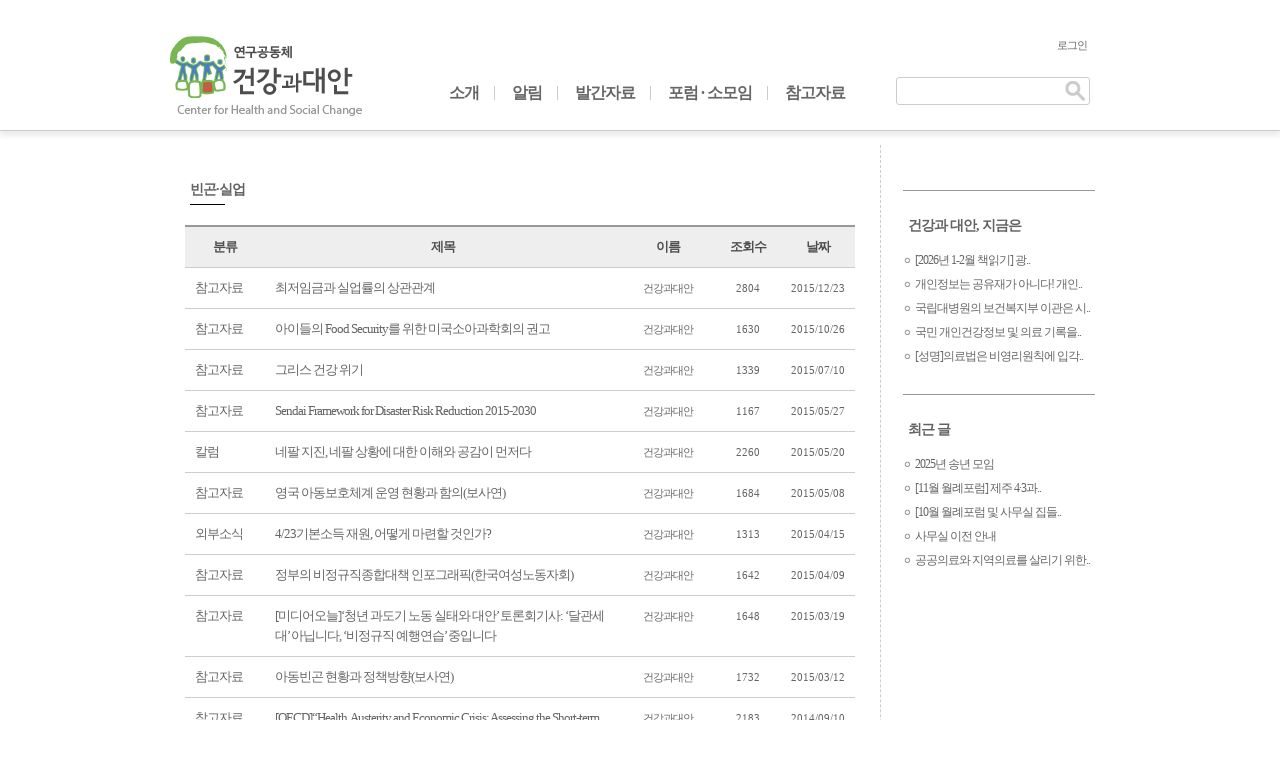

--- FILE ---
content_type: text/html; charset=UTF-8
request_url: http://www.chsc.or.kr/category/labor/poverty
body_size: 36254
content:
<!DOCTYPE html>
<!--[if IE 7]>
<html class="ie ie7"  xmlns:fb="http://ogp.me/ns/fb#" xmlns:og="http://ogp.me/ns#" lang="ko-KR">
<![endif]-->
<!--[if IE 8]>
<html class="ie ie8"  xmlns:fb="http://ogp.me/ns/fb#" xmlns:og="http://ogp.me/ns#" lang="ko-KR">
<![endif]-->
<!--[if !(IE 7) | !(IE 8)  ]><!-->
<html  xmlns:fb="http://ogp.me/ns/fb#" xmlns:og="http://ogp.me/ns#" lang="ko-KR">
<!--<![endif]-->
<head>
<meta charset="UTF-8" />
<meta name="viewport" content="width=device-width" />
<title>빈곤·실업 | 건강과 대안</title>
<link rel="profile" href="http://gmpg.org/xfn/11" />
<link rel="pingback" href="http://www.chsc.or.kr/xmlrpc.php" />
<!--[if lt IE 9]>
<script src="http://www.chsc.or.kr/wp-content/themes/twentytwelve/js/html5.js" type="text/javascript"></script>
<![endif]-->
<script src="http://www.chsc.or.kr/wp-content/themes/twentytwelve/js/jquery.js" type="text/javascript"></script>
<script src="http://www.chsc.or.kr/wp-content/themes/twentytwelve/js/jquery.migrate.js" type="text/javascript"></script>
<link rel="alternate" type="application/rss+xml" title="건강과 대안 &raquo; 피드" href="http://www.chsc.or.kr/feed" />
<link rel="alternate" type="application/rss+xml" title="건강과 대안 &raquo; 댓글 피드" href="http://www.chsc.or.kr/comments/feed" />
<link rel="alternate" type="application/rss+xml" title="건강과 대안 &raquo; 빈곤·실업 카테고리 피드" href="http://www.chsc.or.kr/category/labor/poverty/feed" />
<link rel='stylesheet' id='rfb_css-css'  href='http://www.chsc.or.kr/wp-content/plugins/recent-facebook-posts/css/rfb.css?ver=3.5.2' type='text/css' media='all' />
<link rel='stylesheet' id='twentytwelve-style-css'  href='http://www.chsc.or.kr/wp-content/themes/twentytwelve/style.css?ver=3.5.2' type='text/css' media='all' />
<!--[if lt IE 9]>
<link rel='stylesheet' id='twentytwelve-ie-css'  href='http://www.chsc.or.kr/wp-content/themes/twentytwelve/css/ie.css?ver=20121010' type='text/css' media='all' />
<![endif]-->
<link rel='stylesheet' id='chsc common-css'  href='http://www.chsc.or.kr/wp-content/themes/twentytwelve/css/common.css?ver=20130724' type='text/css' media='all' />
<link rel='stylesheet' id='chsc front-css'  href='http://www.chsc.or.kr/wp-content/themes/twentytwelve/css/front.css?ver=20130724' type='text/css' media='all' />
<link rel='stylesheet' id='chsc list-css'  href='http://www.chsc.or.kr/wp-content/themes/twentytwelve/css/list.css?ver=20130724' type='text/css' media='all' />
<link rel='stylesheet' id='chsc view-css'  href='http://www.chsc.or.kr/wp-content/themes/twentytwelve/css/view.css?ver=20130724' type='text/css' media='all' />
<link rel='stylesheet' id='chsc superfish-css'  href='http://www.chsc.or.kr/wp-content/themes/twentytwelve/css/superfish.css?ver=20130724' type='text/css' media='all' />
<link rel='stylesheet' id='chsc responsive-css'  href='http://www.chsc.or.kr/wp-content/themes/twentytwelve/css/responsive.css?ver=20130724' type='text/css' media='all' />
<link rel="EditURI" type="application/rsd+xml" title="RSD" href="http://www.chsc.or.kr/xmlrpc.php?rsd" />
<link rel="wlwmanifest" type="application/wlwmanifest+xml" href="http://www.chsc.or.kr/wp-includes/wlwmanifest.xml" /> 
<meta name="generator" content="WordPress 3.5.2" />
<meta property='og:site_name' content='건강과 대안' />
<meta property='fb:app_id' content='150878001771719' />
<meta property='og:locale' content='ko_KR' />
	<style type="text/css">.recentcomments a{display:inline !important;padding:0 !important;margin:0 !important;}</style>
</head>

<body class="archive category category-poverty category-50 single-author">

<header id="masthead" class="site-header" role="banner">
<div id="innerhead">
	<hgroup>
		<h1 class="site-title"><a href="http://www.chsc.or.kr/" title="건강과 대안" rel="home"><span>건강과 대안</span></a></h1>
	</hgroup>
	<nav id="site-navigation" class="main-navigation" role="navigation">
		<h3 class="menu-toggle">메뉴</h3>
		<a class="assistive-text" href="#content" title="내용으로 바로가기">내용으로 바로가기</a>
		<div class="menu-%eb%a9%94%ec%9d%b8%eb%a9%94%eb%89%b4-container"><ul id="menu-%eb%a9%94%ec%9d%b8%eb%a9%94%eb%89%b4" class="nav-menu"><li id="menu-item-5647" class="menu-item menu-item-type-custom menu-item-object-custom menu-item-5647"><a>소개</a>
<ul class="sub-menu">
	<li id="menu-item-5218" class="menu-item menu-item-type-post_type menu-item-object-page menu-item-5218"><a href="http://www.chsc.or.kr/mind">연구방향 · 정신(English)</a></li>
	<li id="menu-item-5217" class="menu-item menu-item-type-post_type menu-item-object-page menu-item-5217"><a href="http://www.chsc.or.kr/work">주요사업</a></li>
	<li id="menu-item-5669" class="menu-item menu-item-type-custom menu-item-object-custom menu-item-5669"><a href="http://chsc.or.kr/?post_type=researcher">연구원</a></li>
	<li id="menu-item-5214" class="menu-item menu-item-type-post_type menu-item-object-page menu-item-5214"><a href="http://www.chsc.or.kr/map">찾아오시는 길</a></li>
</ul>
</li>
<li id="menu-item-5167" class="menu-item menu-item-type-custom menu-item-object-custom menu-item-5167"><a>알림</a>
<ul class="sub-menu">
	<li id="menu-item-5229" class="menu-item menu-item-type-custom menu-item-object-custom menu-item-5229"><a href="http://chsc.or.kr/?post_type=notice">알림</a></li>
	<li id="menu-item-5225" class="menu-item menu-item-type-custom menu-item-object-custom menu-item-5225"><a href="http://chsc.or.kr/?post_type=news">외부소식</a></li>
</ul>
</li>
<li id="menu-item-5169" class="menu-item menu-item-type-custom menu-item-object-custom menu-item-5169"><a>발간자료</a>
<ul class="sub-menu">
	<li id="menu-item-5226" class="menu-item menu-item-type-custom menu-item-object-custom menu-item-5226"><a href="http://chsc.or.kr/?post_type=paper">이슈페이퍼</a></li>
	<li id="menu-item-5227" class="menu-item menu-item-type-custom menu-item-object-custom menu-item-5227"><a href="http://chsc.or.kr/?post_type=report">연구보고서</a></li>
	<li id="menu-item-5228" class="menu-item menu-item-type-custom menu-item-object-custom menu-item-5228"><a href="http://chsc.or.kr/?post_type=book">정기간행물 · 서적</a></li>
	<li id="menu-item-5230" class="menu-item menu-item-type-custom menu-item-object-custom menu-item-5230"><a href="http://chsc.or.kr/?post_type=letter">뉴스레터</a></li>
	<li id="menu-item-5231" class="menu-item menu-item-type-custom menu-item-object-custom menu-item-5231"><a href="http://chsc.or.kr/?post_type=column">칼럼</a></li>
</ul>
</li>
<li id="menu-item-5266" class="menu-item menu-item-type-custom menu-item-object-custom menu-item-5266"><a>포럼 · 소모임</a>
<ul class="sub-menu">
	<li id="menu-item-5700" class="menu-item menu-item-type-custom menu-item-object-custom menu-item-5700"><a href="http://chsc.or.kr/?post_type=forum">포럼 · 토론회</a></li>
	<li id="menu-item-5168" class="menu-item menu-item-type-custom menu-item-object-custom menu-item-5168"><a href="http://chsc.or.kr/?post_type=lecture">강좌</a></li>
	<li id="menu-item-5224" class="menu-item menu-item-type-custom menu-item-object-custom menu-item-5224"><a href="http://chsc.or.kr/?post_type=group">소모임</a></li>
</ul>
</li>
<li id="menu-item-5170" class="menu-item menu-item-type-custom menu-item-object-custom menu-item-5170"><a href="http://chsc.or.kr/?post_type=reference">참고자료</a>
<ul class="sub-menu">
	<li id="menu-item-5653" class="menu-item menu-item-type-custom menu-item-object-custom menu-item-5653"><a href="http://chsc.or.kr/?post_type=reference&amp;category=globalization">세계화 · 자유무역</a></li>
	<li id="menu-item-5651" class="menu-item menu-item-type-custom menu-item-object-custom menu-item-5651"><a href="http://chsc.or.kr/?post_type=reference&amp;category=labor">노동 · 환경</a></li>
	<li id="menu-item-5655" class="menu-item menu-item-type-custom menu-item-object-custom menu-item-5655"><a href="http://chsc.or.kr/?post_type=reference&amp;category=gender">젠더 · 인권</a></li>
	<li id="menu-item-5654" class="menu-item menu-item-type-custom menu-item-object-custom menu-item-5654"><a href="http://chsc.or.kr/?post_type=reference&amp;category=food">식품 · 의약품</a></li>
	<li id="menu-item-5648" class="menu-item menu-item-type-custom menu-item-object-custom menu-item-5648"><a href="http://chsc.or.kr/?post_type=reference&amp;category=science">과학기술 · 생의학</a></li>
	<li id="menu-item-5652" class="menu-item menu-item-type-custom menu-item-object-custom menu-item-5652"><a href="http://chsc.or.kr/?post_type=reference&amp;category=antiwar">반전 · 평화 · 민주주의</a></li>
	<li id="menu-item-5649" class="menu-item menu-item-type-custom menu-item-object-custom menu-item-5649"><a href="http://chsc.or.kr/?post_type=reference&amp;category=watch-company">기업감시</a></li>
	<li id="menu-item-5650" class="menu-item menu-item-type-custom menu-item-object-custom menu-item-5650"><a href="http://chsc.or.kr/?post_type=reference&amp;category=etc">기타</a></li>
</ul>
</li>
</ul></div>	</nav><!-- #site-navigation -->
	<form role="search" method="get" id="searchform" action="http://www.chsc.or.kr/" >
	<div><label class="screen-reader-text" for="s">검색:</label>
	<input type="text" value="" name="s" id="s" />
	<input type="submit" id="searchsubmit" value="검색" />
	</div>
	</form>			<div id="login"><a href="/wp-login.php">로그인</a></div>
	</div>
</header><!-- #masthead -->
<div id=bg_shdow">&nbsp;</div>
<div id="page" class="hfeed site clearfix">
	<div id="main" class="wrapper">

	<section id="primary" class="site-content archive">
		<div id="content" role="main">
					<header class="archive-header">
				<h2 class="archive-title">
					빈곤·실업				</h2>
			</header><!-- .archive-header -->
						<table class="bbs">
                <thead>
                        <tr>
                                <th class="num">분류</th>
                                <th class="title">제목</th>
                                <th class="name">이름</th>
                                <th class="hit">조회수</th>
                                <th class="date">날짜</th>
                        </tr>
                </thead>
                <tbody>
                                        <tr>
								<td class="type">
								참고자료								</td>
                                <td class="title">
									<!--span class="txt_num">89141</span-->
									<a href="http://www.chsc.or.kr/?post_type=reference&p=89141" rel="bookmark" title="최저임금과 실업률의 상관관계">최저임금과 실업률의 상관관계</a>
								</td>
                                <td class="name"><a href="http://www.chsc.or.kr/author/admin" title="건강과대안 작성" rel="author">건강과대안</a> </td>
                                <td class="hit">2804</td>
                                <td class="date"><time datetime="2015-12-23" pubdate>2015/12/23</time> </td>
                        </tr>
                                        <tr>
								<td class="type">
								참고자료								</td>
                                <td class="title">
									<!--span class="txt_num">88945</span-->
									<a href="http://www.chsc.or.kr/?post_type=reference&p=88945" rel="bookmark" title="아이들의 Food Security를 위한 미국소아과학회의 권고">아이들의 Food Security를 위한 미국소아과학회의 권고</a>
								</td>
                                <td class="name"><a href="http://www.chsc.or.kr/author/admin" title="건강과대안 작성" rel="author">건강과대안</a> </td>
                                <td class="hit">1630</td>
                                <td class="date"><time datetime="2015-10-26" pubdate>2015/10/26</time> </td>
                        </tr>
                                        <tr>
								<td class="type">
								참고자료								</td>
                                <td class="title">
									<!--span class="txt_num">88768</span-->
									<a href="http://www.chsc.or.kr/?post_type=reference&p=88768" rel="bookmark" title="그리스 건강 위기">그리스 건강 위기</a>
								</td>
                                <td class="name"><a href="http://www.chsc.or.kr/author/admin" title="건강과대안 작성" rel="author">건강과대안</a> </td>
                                <td class="hit">1339</td>
                                <td class="date"><time datetime="2015-07-10" pubdate>2015/07/10</time> </td>
                        </tr>
                                        <tr>
								<td class="type">
								참고자료								</td>
                                <td class="title">
									<!--span class="txt_num">88705</span-->
									<a href="http://www.chsc.or.kr/?post_type=reference&p=88705" rel="bookmark" title="Sendai Framework for Disaster Risk Reduction 2015-2030">Sendai Framework for Disaster Risk Reduction 2015-2030</a>
								</td>
                                <td class="name"><a href="http://www.chsc.or.kr/author/admin" title="건강과대안 작성" rel="author">건강과대안</a> </td>
                                <td class="hit">1167</td>
                                <td class="date"><time datetime="2015-05-27" pubdate>2015/05/27</time> </td>
                        </tr>
                                        <tr>
								<td class="type">
								칼럼								</td>
                                <td class="title">
									<!--span class="txt_num">88699</span-->
									<a href="http://www.chsc.or.kr/?post_type=column&p=88699" rel="bookmark" title="네팔 지진, 네팔 상황에 대한 이해와 공감이 먼저다">네팔 지진, 네팔 상황에 대한 이해와 공감이 먼저다</a>
								</td>
                                <td class="name"><a href="http://www.chsc.or.kr/author/admin" title="건강과대안 작성" rel="author">건강과대안</a> </td>
                                <td class="hit">2260</td>
                                <td class="date"><time datetime="2015-05-20" pubdate>2015/05/20</time> </td>
                        </tr>
                                        <tr>
								<td class="type">
								참고자료								</td>
                                <td class="title">
									<!--span class="txt_num">88680</span-->
									<a href="http://www.chsc.or.kr/?post_type=reference&p=88680" rel="bookmark" title="영국 아동보호체계 운영 현황과 함의(보사연)">영국 아동보호체계 운영 현황과 함의(보사연)</a>
								</td>
                                <td class="name"><a href="http://www.chsc.or.kr/author/admin" title="건강과대안 작성" rel="author">건강과대안</a> </td>
                                <td class="hit">1684</td>
                                <td class="date"><time datetime="2015-05-8" pubdate>2015/05/08</time> </td>
                        </tr>
                                        <tr>
								<td class="type">
								외부소식								</td>
                                <td class="title">
									<!--span class="txt_num">88646</span-->
									<a href="http://www.chsc.or.kr/?post_type=news&p=88646" rel="bookmark" title="4/23기본소득 재원, 어떻게 마련할 것인가?">4/23기본소득 재원, 어떻게 마련할 것인가?</a>
								</td>
                                <td class="name"><a href="http://www.chsc.or.kr/author/admin" title="건강과대안 작성" rel="author">건강과대안</a> </td>
                                <td class="hit">1313</td>
                                <td class="date"><time datetime="2015-04-15" pubdate>2015/04/15</time> </td>
                        </tr>
                                        <tr>
								<td class="type">
								참고자료								</td>
                                <td class="title">
									<!--span class="txt_num">88625</span-->
									<a href="http://www.chsc.or.kr/?post_type=reference&p=88625" rel="bookmark" title="정부의 비정규직종합대책 인포그래픽(한국여성노동자회)">정부의 비정규직종합대책 인포그래픽(한국여성노동자회)</a>
								</td>
                                <td class="name"><a href="http://www.chsc.or.kr/author/admin" title="건강과대안 작성" rel="author">건강과대안</a> </td>
                                <td class="hit">1642</td>
                                <td class="date"><time datetime="2015-04-9" pubdate>2015/04/09</time> </td>
                        </tr>
                                        <tr>
								<td class="type">
								참고자료								</td>
                                <td class="title">
									<!--span class="txt_num">88543</span-->
									<a href="http://www.chsc.or.kr/?post_type=reference&p=88543" rel="bookmark" title="[미디어오늘]‘청년 과도기 노동 실태와 대안’ 토론회기사: ‘달관세대’ 아닙니다, ‘비정규직 예행연습’ 중입니다">[미디어오늘]‘청년 과도기 노동 실태와 대안’ 토론회기사: ‘달관세대’ 아닙니다, ‘비정규직 예행연습’ 중입니다</a>
								</td>
                                <td class="name"><a href="http://www.chsc.or.kr/author/admin" title="건강과대안 작성" rel="author">건강과대안</a> </td>
                                <td class="hit">1648</td>
                                <td class="date"><time datetime="2015-03-19" pubdate>2015/03/19</time> </td>
                        </tr>
                                        <tr>
								<td class="type">
								참고자료								</td>
                                <td class="title">
									<!--span class="txt_num">88538</span-->
									<a href="http://www.chsc.or.kr/?post_type=reference&p=88538" rel="bookmark" title="아동빈곤 현황과 정책방향(보사연)">아동빈곤 현황과 정책방향(보사연)</a>
								</td>
                                <td class="name"><a href="http://www.chsc.or.kr/author/admin" title="건강과대안 작성" rel="author">건강과대안</a> </td>
                                <td class="hit">1732</td>
                                <td class="date"><time datetime="2015-03-12" pubdate>2015/03/12</time> </td>
                        </tr>
                                        <tr>
								<td class="type">
								참고자료								</td>
                                <td class="title">
									<!--span class="txt_num">11966</span-->
									<a href="http://www.chsc.or.kr/?post_type=reference&p=11966" rel="bookmark" title="[OECD]“Health, Austerity and Economic Crisis: Assessing the Short-term Impact in OECD countries">[OECD]“Health, Austerity and Economic Crisis: Assessing the Short-term Impact in OECD countries</a>
								</td>
                                <td class="name"><a href="http://www.chsc.or.kr/author/admin" title="건강과대안 작성" rel="author">건강과대안</a> </td>
                                <td class="hit">2183</td>
                                <td class="date"><time datetime="2014-09-10" pubdate>2014/09/10</time> </td>
                        </tr>
                                        <tr>
								<td class="type">
								참고자료								</td>
                                <td class="title">
									<!--span class="txt_num">11957</span-->
									<a href="http://www.chsc.or.kr/?post_type=reference&p=11957" rel="bookmark" title="기초연금 도입과 노후생활 안정 효과 분석(보사연)">기초연금 도입과 노후생활 안정 효과 분석(보사연)</a>
								</td>
                                <td class="name"><a href="http://www.chsc.or.kr/author/admin" title="건강과대안 작성" rel="author">건강과대안</a> </td>
                                <td class="hit">2009</td>
                                <td class="date"><time datetime="2014-08-28" pubdate>2014/08/28</time> </td>
                        </tr>
                                        <tr>
								<td class="type">
								참고자료								</td>
                                <td class="title">
									<!--span class="txt_num">11753</span-->
									<a href="http://www.chsc.or.kr/?post_type=reference&p=11753" rel="bookmark" title="박탈지표를 이용한 아동빈곤집단의 특성과 정책과제">박탈지표를 이용한 아동빈곤집단의 특성과 정책과제</a>
								</td>
                                <td class="name"><a href="http://www.chsc.or.kr/author/admin" title="건강과대안 작성" rel="author">건강과대안</a> </td>
                                <td class="hit">1795</td>
                                <td class="date"><time datetime="2014-04-29" pubdate>2014/04/29</time> </td>
                        </tr>
                                        <tr>
								<td class="type">
								참고자료								</td>
                                <td class="title">
									<!--span class="txt_num">11533</span-->
									<a href="http://www.chsc.or.kr/?post_type=reference&p=11533" rel="bookmark" title="우리나라 아동빈곤의 특성">우리나라 아동빈곤의 특성</a>
								</td>
                                <td class="name"><a href="http://www.chsc.or.kr/author/admin" title="건강과대안 작성" rel="author">건강과대안</a> </td>
                                <td class="hit">3030</td>
                                <td class="date"><time datetime="2014-02-5" pubdate>2014/02/05</time> </td>
                        </tr>
                                        <tr>
								<td class="type">
								참고자료								</td>
                                <td class="title">
									<!--span class="txt_num">9181</span-->
									<a href="http://www.chsc.or.kr/?post_type=reference&p=9181" rel="bookmark" title="중산층의 사회경제적 특성 및 시사점(보사연)">중산층의 사회경제적 특성 및 시사점(보사연)</a>
								</td>
                                <td class="name"><a href="http://www.chsc.or.kr/author/admin" title="건강과대안 작성" rel="author">건강과대안</a> </td>
                                <td class="hit">1280</td>
                                <td class="date"><time datetime="2014-01-16" pubdate>2014/01/16</time> </td>
                        </tr>
                                </tbody>
        </table>

<div class='wp-pagenavi'>
<span class='current'>1</span><a href='http://www.chsc.or.kr/category/labor/poverty/page/2' class='page larger'>2</a><a href='http://www.chsc.or.kr/category/labor/poverty/page/2' class='nextpostslink'>▷</a>
</div>
		
		</div><!-- #content -->
	</section><!-- #primary -->

		<div id="secondary" class="widget-area" role="complementary">
					<aside class="span3 custom-widget">
				<h3 class="widget-title">건강과 대안, 지금은</h3>
								<ul>
									<li><a href="http://www.chsc.or.kr/?post_type=forum&p=91278">[2026년 1-2월 책읽기] 광..</a></li>
									<li><a href="http://www.chsc.or.kr/?post_type=column&p=91276">개인정보는 공유재가 아니다! 개인..</a></li>
									<li><a href="http://www.chsc.or.kr/?post_type=column&p=91274">국립대병원의 보건복지부 이관은 시..</a></li>
									<li><a href="http://www.chsc.or.kr/?post_type=column&p=91272">국민 개인건강정보 및 의료 기록을..</a></li>
									<li><a href="http://www.chsc.or.kr/?post_type=column&p=91268">[성명]의료법은 비영리원칙에 입각..</a></li>
								</ul>
			</aside>
			<aside class="span3 custom-widget">
				<h3 class="widget-title">최근 글</h3>
								<ul>
									<li><a href="http://www.chsc.or.kr/?post_type=notice&p=91280">2025년 송년 모임</a></li>
									<li><a href="http://www.chsc.or.kr/?post_type=forum&p=91265">[11월 월례포럼] 제주 4·3과..</a></li>
									<li><a href="http://www.chsc.or.kr/?post_type=forum&p=91262">[10월 월례포럼 및 사무실 집들..</a></li>
									<li><a href="http://www.chsc.or.kr/?post_type=notice&p=91256">사무실 이전 안내</a></li>
									<li><a href="http://www.chsc.or.kr/?post_type=column&p=91253">공공의료와 지역의료를 살리기 위한..</a></li>
								</ul>
			</aside>
			<form role="search" method="get" id="searchform" action="http://www.chsc.or.kr/" >
	<div><label class="screen-reader-text" for="s">검색:</label>
	<input type="text" value="" name="s" id="s" />
	<input type="submit" id="searchsubmit" value="검색" />
	</div>
	</form>		</div><!-- #secondary -->
	</div><!-- #main .wrapper -->
</div><!-- #page -->
<footer id="colophon" role="contentinfo">
	<div id="innerfoot">
		<div id="foot-category">
			<h2>주제별 보기</h2>
			<section class="category menu"><h3><a href="/category/globalization">세계화 · 자유무역</a></h3><ul>	<li class="cat-item cat-item-48"><a href="http://www.chsc.or.kr/category/globalization/public_healthcare" title="공공의료에 속한 글 모두 보기">공공의료</a>
</li>
	<li class="cat-item cat-item-47"><a href="http://www.chsc.or.kr/category/globalization/restructuring" title="구조조정·긴축에 속한 글 모두 보기">구조조정·긴축</a>
</li>
	<li class="cat-item cat-item-43"><a href="http://www.chsc.or.kr/category/globalization/for-profit-hospital%c2%b7commercialism" title="영리병원·의료상업화에 속한 글 모두 보기">영리병원·의료상업화</a>
</li>
	<li class="cat-item cat-item-11"><a href="http://www.chsc.or.kr/category/globalization/medical-tour" title="의료관광에 속한 글 모두 보기">의료관광</a>
</li>
	<li class="cat-item cat-item-8"><a href="http://www.chsc.or.kr/category/globalization/free_trade_agreement_fta_tpp" title="자유무역협정(TPP, FTA)에 속한 글 모두 보기">자유무역협정(TPP, FTA)</a>
</li>
</ul></section><section class="category menu"><h3><a href="/category/labor">노동 · 환경</a></h3><ul>	<li class="cat-item cat-item-52"><a href="http://www.chsc.or.kr/category/labor/development-construction" title="개발·건설에 속한 글 모두 보기">개발·건설</a>
</li>
	<li class="cat-item cat-item-51"><a href="http://www.chsc.or.kr/category/labor/climate_change" title="기후변화에 속한 글 모두 보기">기후변화</a>
</li>
	<li class="cat-item cat-item-13"><a href="http://www.chsc.or.kr/category/labor/antinuclear" title="반핵·핵발전소에 속한 글 모두 보기">반핵·핵발전소</a>
</li>
	<li class="cat-item cat-item-49"><a href="http://www.chsc.or.kr/category/labor/precarious_work" title="불안정노동에 속한 글 모두 보기">불안정노동</a>
</li>
	<li class="cat-item cat-item-50"><a href="http://www.chsc.or.kr/category/labor/poverty" title="빈곤·실업에 속한 글 모두 보기">빈곤·실업</a>
</li>
</ul></section><section class="category menu"><h3><a href="/category/gender">젠더 · 인권</a></h3><ul>	<li class="cat-item cat-item-53"><a href="http://www.chsc.or.kr/category/gender/plastic-surgery" title="미용·성형에 속한 글 모두 보기">미용·성형</a>
</li>
	<li class="cat-item cat-item-54"><a href="http://www.chsc.or.kr/category/gender/women-statistics" title="성별 통계에 속한 글 모두 보기">성별 통계</a>
</li>
	<li class="cat-item cat-item-21"><a href="http://www.chsc.or.kr/category/gender/lgbt" title="성소수자에 속한 글 모두 보기">성소수자</a>
</li>
	<li class="cat-item cat-item-20"><a href="http://www.chsc.or.kr/category/gender/sexual-violence" title="성폭력에 속한 글 모두 보기">성폭력</a>
</li>
	<li class="cat-item cat-item-10291"><a href="http://www.chsc.or.kr/category/gender/%ec%97%ac%ec%84%b1%eb%85%b8%eb%8f%99%ec%9e%90" title="여성노동자에 속한 글 모두 보기">여성노동자</a>
</li>
	<li class="cat-item cat-item-17"><a href="http://www.chsc.or.kr/category/gender/contraception-abortion-birth" title="피임·낙태·출산에 속한 글 모두 보기">피임·낙태·출산</a>
</li>
</ul></section><section class="category menu"><h3><a href="/category/food">식품 · 의약품</a></h3><ul>	<li class="cat-item cat-item-23"><a href="http://www.chsc.or.kr/category/food/gmo" title="GMO에 속한 글 모두 보기">GMO</a>
</li>
	<li class="cat-item cat-item-24"><a href="http://www.chsc.or.kr/category/food/factory-farm" title="공장식축산업에 속한 글 모두 보기">공장식축산업</a>
</li>
	<li class="cat-item cat-item-22"><a href="http://www.chsc.or.kr/category/food/mad-cow-disease" title="광우병에 속한 글 모두 보기">광우병</a>
</li>
	<li class="cat-item cat-item-26"><a href="http://www.chsc.or.kr/category/food/intellectual-property%c2%b7patent" title="지적재산권·특허에 속한 글 모두 보기">지적재산권·특허</a>
</li>
</ul></section><section class="category menu"><h3><a href="/category/science">과학기술 · 생의학</a></h3><ul>	<li class="cat-item cat-item-29"><a href="http://www.chsc.or.kr/category/science/medical-treatment-and-ict" title="IT산업과 의료에 속한 글 모두 보기">IT산업과 의료</a>
</li>
	<li class="cat-item cat-item-30"><a href="http://www.chsc.or.kr/category/science/u-health-e-health" title="유헬스·이헬스에 속한 글 모두 보기">유헬스·이헬스</a>
</li>
	<li class="cat-item cat-item-28"><a href="http://www.chsc.or.kr/category/science/stem-cell" title="줄기세포에 속한 글 모두 보기">줄기세포</a>
</li>
</ul></section><section class="category menu"><h3><a href="/category/antiwar-democracy">반전·평화·민주주의</a></h3><ul>	<li class="cat-item cat-item-33"><a href="http://www.chsc.or.kr/category/antiwar-democracy/antiwar-antiwar" title="반전 · 평화에 속한 글 모두 보기">반전 · 평화</a>
</li>
	<li class="cat-item cat-item-32"><a href="http://www.chsc.or.kr/category/antiwar-democracy/palestine" title="팔레스타인 투쟁에 속한 글 모두 보기">팔레스타인 투쟁</a>
</li>
</ul></section><section class="category menu"><h3><a href="/category/health-policy">건강정책</a></h3><ul>	<li class="cat-item cat-item-55"><a href="http://www.chsc.or.kr/category/health-policy/noncommunicable_disease" title="NCD에 속한 글 모두 보기">NCD</a>
</li>
	<li class="cat-item cat-item-38"><a href="http://www.chsc.or.kr/category/health-policy/health-inequality" title="건강불평등에 속한 글 모두 보기">건강불평등</a>
</li>
	<li class="cat-item cat-item-10278"><a href="http://www.chsc.or.kr/category/health-policy/smoking_alcholic" title="흡연·음주정책에 속한 글 모두 보기">흡연·음주정책</a>
</li>
</ul></section><section class="category menu"><h3><a href="/category/healthcare-system">보건의료제도</a></h3><ul>	<li class="cat-item cat-item-10279"><a href="http://www.chsc.or.kr/category/healthcare-system/healthcare-service" title="의료서비스에 속한 글 모두 보기">의료서비스</a>
</li>
	<li class="cat-item cat-item-10280"><a href="http://www.chsc.or.kr/category/healthcare-system/%ec%9d%98%eb%a3%8c%ec%9e%90%ec%9b%90%eb%b3%b4%ed%97%98%ec%9d%b8%eb%a0%a5%eb%93%b1" title="의료자원(보험,인력등)에 속한 글 모두 보기">의료자원(보험,인력등)</a>
</li>
</ul></section><section class="category menu"><h3><a href="/category/watch-company">기업감시</a></h3><ul>	<li class="cat-item cat-item-41"><a href="http://www.chsc.or.kr/category/watch-company/%eb%8b%b4%eb%b0%b0%ea%b8%b0%ec%97%85" title="담배기업에 속한 글 모두 보기">담배기업</a>
</li>
	<li class="cat-item cat-item-56"><a href="http://www.chsc.or.kr/category/watch-company/agri-business-monsanto" title="애그리비지니스에 속한 글 모두 보기">애그리비지니스</a>
</li>
	<li class="cat-item cat-item-42"><a href="http://www.chsc.or.kr/category/watch-company/%ec%b2%ad%eb%b6%80%ea%b3%bc%ed%95%99" title="청부과학에 속한 글 모두 보기">청부과학</a>
</li>
</ul></section>		</div>
		<div class="site-info clearfix">
			<section class="contact">
				<div>본 사이트는 저작권 CopyLeft 정책을 표방하는 사이트입니다.</div>
				<div><span>주소: 서울특별시 종로구 창경궁로 281 4층 (우 03076)</span> | <span>TEL (02)747-6887</span> | </div>
				<div>후원계좌: 국민은행 817201-04-079670 예금주:연구공동체건강과대안 </div>
			</section>
					
		</div><!-- .site-info -->
	</div><!-- innerfoot -->
</footer><!-- #colophon -->
<script type='text/javascript' src='http://www.chsc.or.kr/wp-content/themes/twentytwelve/js/navigation.js?ver=1.0'></script>
<script type='text/javascript' src='http://www.chsc.or.kr/wp-content/themes/twentytwelve/js/superfish.js?ver=20130727'></script>
<script type='text/javascript' src='http://www.chsc.or.kr/wp-content/themes/twentytwelve/js/hoverIntent.js?ver=20130727'></script>
<script type='text/javascript' src='http://www.chsc.or.kr/wp-content/themes/twentytwelve/js/common.js?ver=20130727'></script>
<div id="fb-root"></div>
<script type="text/javascript">
  window.fbAsyncInit = function() {
    FB.init({"appId":"150878001771719","channelUrl":"http:\/\/www.chsc.or.kr\/?sfc-channel-file=1","status":true,"cookie":true,"xfbml":true,"oauth":true});
      };
  (function(d){
       var js, id = 'facebook-jssdk'; if (d.getElementById(id)) {return;}
       js = d.createElement('script'); js.id = id; js.async = true;
       js.src = "//connect.facebook.net/ko_KR/all.js";
       d.getElementsByTagName('head')[0].appendChild(js);
   }(document));     
</script>
</body>

</html>


--- FILE ---
content_type: text/css
request_url: http://www.chsc.or.kr/wp-content/plugins/recent-facebook-posts/css/rfb.css?ver=3.5.2
body_size: 1810
content:

.rfb_posts {
	margin-top: -10px;
}
.rfb_posts p a{
	color: #666;
}
.rfb_posts a.rfb_link{ display:block; clear:both; float:none; font-weight:normal; background:none; border:0; padding:1px 0; margin:0; cursor:pointer; text-decoration:none; font-size:11px; line-height:14px; height:14px; }
.rfb_posts a.rfb_link:hover{ text-decoration:none; }
.rfb_posts .rfb_text a{ word-break:break-all; }
div.widget .rfb_posts .rfb_image a, .rfb_posts .rfb_image a{  display:inline-block; margin:0; padding:3px; line-height:0; }
div.widget .rfb_posts .rfb_image a:hover, .rfb_posts .rfb_image a:hover{ border-color:#3b5998; }
div.widget .rfb_posts .rfb_image img, .rfb_posts .rfb_image {height: 75px; overflow: hidden; }
div.widget .rfb_posts .rfb_image img, .rfb_posts .rfb_image img{ margin:0; padding:0; width: 100%; }

.rfb_posts span.like_count, .rfb_posts span.comment_count{ margin-top: 5px;margin-right:3px; background:url("../img/fb-sprite.png") no-repeat 0 0;  padding-left:18px; color: #3B5998 !important; display:inline-block; }
.rfb_posts span.like_count_and_comment_count:hover{ background-color: #ECEFF5; }
.rfb_posts span.like_count{ background-position:0 -52px; }
.rfb_posts span.comment_count{ background-position:0 -18px; }
.rfb_posts span.timestamp{ color:#999; }
.rfb_posts span.timestamp:hover span{ text-decoration:none; }
.rfb_posts span.like_count span{ display:none; }
.rfb_posts span.comment_count span{ display:none; }

/* shortcode */
.rfb_posts.shortcode div.rfb-post{ font-weight: normal;border-top:1px dashed #ccc; padding:10px 0; margin-bottom:5px; margin-top:0; line-height: 1.4em; font-size: 0.85em; }
body.home .rfb_posts.shortcode div.rfb-post{ font-size: 1.0em;  line-height: 1.2em;}

.rfb_posts.shortcode div.rfb-post:first-child { border-top:none;}
/* widget */
.widget .rfb_posts { }


--- FILE ---
content_type: text/css
request_url: http://www.chsc.or.kr/wp-content/themes/twentytwelve/css/common.css?ver=20130724
body_size: 6616
content:
.clearfix {
    clear: both;
}
.placeholder{
  color: #aaa;
}
body {
    font-family: "나눔고딕","NanumGothic","맑은고딕", "Malgun Gothic", "AppleGothic", "돋움", "Dotum"; 
	background-color: #fff;
	color: #666;
	letter-spacing:-1px;
}
img {
	border: none;
}

a {
    text-decoration: none;
}
#page {
	padding: 0;
	margin: 0 auto;
}
/*.wrapper{
	border-right: 1px dashed #ccc;
	border-left: 1px dashed #ccc;
}*/
#primary {
	border-right: 1px dashed #ccc;
	padding: 0;
	margin: 0;
	padding-top: 55px;
	width: 75%;
	min-height: 700px;
/*responsive 반영 필요*/
	
}
#secondary {
	margin: 0;
	padding: 0 20px 0 12px;
	padding-top: 45px;
	width: 21%;
}
body.home #primary{
	width: 958px;
	padding-top: 0;
	margin: 0 auto;
	min-height: 0;
}

#wp-admin-bar-new-post {
	display: none;
}

#wp-admin-bar-new-content > a.ab-item {
	cursor: crosshair;

}

/***********/
/* header*/
/***********/
#bg_shadow {
}
header#masthead {
	border-bottom: 1px solid #ccc;
	overflow: visible;
	padding:40px 0 20px 0;
	margin: 0;
	-webkit-box-shadow: 0px 5px 5px 0px rgba(0,0,0,0.08);
	-moz-box-shadow: 0px 5px 5px 0px rgba(0,0,0,0.08);
	box-shadow: 0px 5px 5px 0px rgba(0,0,0,0.08);

}

header#masthead #innerhead {
	margin: 0 auto;
	width: 940px;
	height: 70px;
}
header#masthead hgroup{
   float: left;
}
#masthead h1.site-title {
	background: url(../images/logo-11.png) left top no-repeat;
	margin-top: -5px;
}
#masthead h1.site-title a{
	width: 195px;
	height: 83px;
}
#masthead h1.site-title a span{
	visibility: hidden;
}

/* 메인메뉴 */
nav {
    float: left;
	margin-left: 7%;
}
.main-navigation ul.nav-menu {
    border-top: none;
    border-bottom: none;
	margin-top: 8px;
    font-family: "나눔고딕","NanumGothic","맑은고딕", "Malgun Gothic", "AppleGothic", "돋움", "Dotum"; 
}
.main-navigation ul.nav-menu li {
    padding: 0 12px;
	padding-left: 18px;
	margin: 0;
	background: url(../images/bar_main_menu.png) left center no-repeat;
}

.main-navigation ul.nav-menu > li a{
        color: #666;
        font-weight: bold;
        font-size: 1.3em;
        line-height: 1.4em;
        padding: 10px 0 ;
}
.main-navigation ul.nav-menu > li a:hover {
}
.main-navigation ul.nav-menu > li:first-child {
        background: none;
}

.main-navigation ul.nav-menu li.sfHover{
	/*font-size: 1.1em;*/
}
.main-navigation ul.sub-menu {
	background: url(../images/bg_submenu_top.png) 20% top no-repeat;
	padding-top: 18px;
	left: -10px;
}
.main-navigation ul.sub-menu li {
	padding: 0;
}
.main-navigation ul.sub-menu li a{
	background-color: #54b74e;
	border-bottom: none;
	color: #fff;
	padding: 10px 20px;
	width: 110px;
	font-size: 0.99em;
}
.main-navigation ul.sub-menu li a:hover {
	background-color: #81cb2a;
	color: #fff;
}



#masthead #searchform {
	margin-top: 37px;
	float: right;

}
#masthead #searchform label{
	display: none;
}
#masthead #searchform input[type="text"]{
	width: 180px;
	height: 14px;
	margin-right:20px;
	line-height: 14px;
	font-size: 0.95em;
	background: url(../images/ico_search.png) 98% center no-repeat;
}
#masthead #searchform input[type="text"]:focus { 
	background: none;
}
#masthead #searchform input[type="submit"]{
	display: none;
}

header#masthead #login {
	clear: both;
	float: right;
	margin-top: -80px;
	margin-right: 23px;
}

header#masthead #login a{
	color: #666;
	font-size: 0.8em;
}
header#masthead #login a:hover {
	color: #db5d48;
}

/***********/
/* layout */
/***********/

/***********/
/* footer*/
/***********/
footer#colophon {
	background-color: #999;
	color: #f2f2f2;
	margin-top: 0;
}
footer#colophon a{
	color: #d2d2d2;
}
footer#colophon #innerfoot{
        width: 920px;
        margin: 0 auto;
        padding: 0 0 30px 20px;
}
footer#colophon #innerfoot {
	overflow: hidden;
}
footer#colophon #innerfoot #foot-category {
	overflow: hidden;
}
footer#colophon #innerfoot #foot-category h2{
	font-size: 1.1em;
	margin-bottom: 5px;
}
footer#colophon #innerfoot #foot-category section{
	width: 12%;
	float: left;
}
footer#colophon #innerfoot #foot-category section li{
	list-style-type: none;
}
footer#colophon #innerfoot .site-info{
	margin-top: 60px;
	padding-top: 10px;
	border-top: 3px solid #d2d2d2;

}
footer#colophon #innerfoot .site-info .contact {
	width: 55%;
	float: left;
}
footer#colophon #innerfoot .site-info .sns {
	width: 45%;
	float: left;
}
footer#colophon #innerfoot .site-info .sns .twitter-follow-button {
	margin-top: 5px;
	margin-left: 1px;
}
/******************************/
/* 사이드바 					*/
/******************************/
#secondary .widget_nav_menu {
	margin-left:5px;
}
#secondary .widget_nav_menu h3{
	font-size: 1.2em;
	font-family: "NanumMyeongjo","나눔명조","바탕","Batang","나눔고딕","NanumGothic","Malgun Gothic", "맑은고딕", serif;
	color: #4d4d4d;
	letter-spacing:-1.5px;
	margin-bottom: 3px;
}
#secondary .widget_nav_menu .menu {
	background: url(../images/bg_widget_top.png) left top no-repeat;
	padding-top: 5px;
	margin: 0;

}
#secondary .widget_nav_menu .menu li{
	padding:0;
	margin:5px 0 ;
}
#secondary .widget_nav_menu .menu li a{
	font-family: "NanumMyeongjo","나눔명조","바탕","Batang","나눔고딕","NanumGothic","Malgun Gothic", "맑은고딕", serif;
	font-size: 1.2em;
	letter-spacing:-1.5px;
	color: #4d4d4d;
	padding: 2px 0px;
	padding-right: 2px;
}
#secondary .widget_nav_menu .menu li a:hover {
	background-color: #bbb;
	color: #fff;

}
#secondary .widget_nav_menu .menu li.active a{
	color: #fff;
	background-color: #000;
}

#secondary #searchform {
	display: none;
}
body.category #secondary .widget_nav_menu,
body.search #secondary .widget_nav_menu{
	display: none;
	display: none;
}
body.category #secondary #banner ,
body.search #secondary #banner {
	border-top: none;
	margin-top: 0;
	padding-top: 0;
}
#secondary .widget_nav_menu .category {
	margin-bottom: 20px;
	font-size: 0.8em;
}
#secondary .widget_nav_menu .category .current-cat a{
	color: #fff;
	background-color: #000;
}
#secondary .category li{
	font-size: 0.915em;

}
/****************************/
/* widget					*/
/****************************/
#secondary .custom-widget {
	border-top: 1px solid #999;
	border-bottom: 1px solid #fff;
	padding: 20px 0px;
	margin:0 5px;
}
#secondary #banner.custom-widget  li{
	margin: 10px 0;
}
#secondary .custom-widget h3{
	font-size: 1em;
	margin-bottom: 12px;
	margin-left:5px;
}
#secondary .custom-widget ul li{
	margin: 10px 0;
	background: url(../images/dot_list_secondary.png) left center no-repeat;
	padding-left: 12px;
}
#secondary .custom-widget ul li a{
	color: #666;
	font-size:0.87em;
}
#secondary .custom-widget ul li a:hover {
	color: #db5d48;
}






--- FILE ---
content_type: text/css
request_url: http://www.chsc.or.kr/wp-content/themes/twentytwelve/css/front.css?ver=20130724
body_size: 5352
content:

/**********************/
/* front layout&common		*/
/************************/
body.home #primary  {
	border-right:#ddd 1px dashed;
	padding-top:30px;
	float: left;
	width: 75%;
	
}
body.home #content  {
	margin:0 20px 0 0 !important;
	/*padding: 0 26px !important;*/
}
body.home #secondary {
	float: left;
	width:20%;
	padding-left:20px;
}
body.home #primary  h2 ,
body.home #secondary  h2 {
	margin-bottom: 6px;
	border-bottom: 1px solid #666;
	display: inline-block;
	/*font-size: 0.915em;*/
	font-size: 1.0em;
	text-shadow: none;
	padding-bottom: 3px;
	letter-spacing: -1px;
}
body.home #secondary  h2 {
	display: block;
	margin-bottom: 18px;
	border-bottom: 1px solid #ccc;
	padding-bottom: 6px;
}

/**********************/
/* front now		*/
/************************/
body.home #content  {
	overflow: hidden;
}
body.home #now {
	width: 98%;
	padding: 0px 15px 10px 15px;
	margin: 0 0 30px 0;
	border:#9FCCBE 2px solid;
	border-radius:10px;
	-moz-border-radius: 10px;
	-webkit-border-radius:10px;
	behavior: url(PIE.htc);
}

body.home #content #now h2{
	border:none;
	border-radius:5px;
	-moz-border-radius: 5px;
	-webkit-border-radius:5px;
	behavior: url(PIE.htc);
	background:#9FCCBE;
	padding:10px;;
	color:#fff;
}
body.home #content #now h2 + article .entry-thumb {
	width: 30%;
	height: 160px;
}
body.home #content #now h2 + article .entry-thumb img{
	width: 220px;

}
body.home #content #now h2 + article .entry-summary.withThumb{
	width: 67%;
}
body.home #content #now h2 + article h3{
	font-size: 1.3em;
	margin-bottom:20px;
}

body.home #content #now article {
	padding: 10px 0;
}

body.home #now article h3.entry-title{
	font-size: 1em;
	line-height:140%;
	letter-spacing: -1px;
	font-family: "나눔고딕","NanumGothic","Malgun Gothic", "맑은고딕", serif;
}
body.home #content #now .entry-thumb  {
	width: 24%;
	height: 105px;
}
body.home #content #now .entry-summary.withThumb  {
	width: 73%;
}
body.home #content #now .entry-summary  p{
}

/**************************/
/* recent list  		*/
/**************************/
body.home #content #recent .recent-list h2  {
	padding-left: 0;
	background: none;

}
#recent .recent-list h2 a {
	color: #666;
}
#recent .recent-list h2 a:hover {
	color: #db5d48;
}
#recent div .recent-list {
	width: 46%;
	float: left;
}
#recent div .recent-list:first-child {
	padding-right: 40px;
}
#recent  > div{
	overflow: hidden;
	margin-bottom: 20px;
}


body.home #recent .recent-list h2 + article h3.entry-title{
	font-size: 1.1em;
	font-weight:bold;
	letter-spacing: -1px;
	background: none;
	padding-left: 0;
	line-height: 1.4em;
}
body.home #recent .recent-list h2 + article {
	margin-bottom: 10px;
}
body.home #recent .recent-list h2 + article h3.entry-title a{
	color: #46413C;
}
body.home #recent .recent-list h2 + article h3.entry-title a:hover {
	color: #db5d48;
}
body.home #recent  article .entry-summary{
	width: 100%;
}
body.home #recent article {
	padding: 0;
	margin: 0;
}
body.home #recent  article h3.entry-title{
	font-size: 0.75em;
	font-weight: normal;
	padding: 0;
	margin: 5px 0;
}
body.home #recent article h3.entry-title a{
	color: #666;
}
body.home #recent article h3.entry-title a:hover {
	color: #db5d48;
}
body.home #recent .recent-list .entry-thumb{
	float: left;
	width: 40%;
	height: 100px;
}
body.home #recent .recent-list .entry-thumb img{
	width: 180px;
}
body.home #recent .recent-list .entry-summary p{
	font-size: 0.855em;
	margin-top: 10px;
}
body.home #recent .reference ul li  {
	margin: 8px 0;
}
body.home #recent .reference ul li a {
	color: #666;
	font-size: 0.915em;
}
body.home #recent .reference ul li a.category {
	background-color: #ccc;
	color: #fff;
	margin-right: 4px;
	padding: 1px 2px;

}

/**************************/
/* secondary				*/
/**************************/


body.home #facebook  a{
	color: #666;
	font-size:0.85em;
}
body.home #notice  a{
	color: #666;
}
body.home #notice  a:hover {
	color: #db5d48;
}
body.home #notice  ul li{
	padding: 0;
	margin: 5px 0;
	background: url(../images/dot_list.png) left center no-repeat;
	padding-left: 10px;
}

body.home #notice  ul li {
	margin: 7px 0;
}
body.home #notice  ul li.sticky a {
	font-weight: bold;
/*
	background-color: #555;
	color: #fff;
	padding: 2px;
*/
}
/*
body.home #notice  ul li.sticky a:hover {
	background-color: #000;
	color: #fff;
}
*/
body.home #notice  ul li a{
	color: #666;
	line-height: 1em;
	font-size:0.85em;
	display: block;
	width: 98%;
}

body.home #notice  ul li a:hover {
	color: #db5d48;
}

body.home #letter {
	margin: 40px 0 ;
	margin-bottom: 10px;
}
body.home #letter .form-content  {
	width: 63%;
	float: left;
}
body.home #letter .form-content input {
	width: 90%;
	margin: 3px 0;
	height: 15px;
}
body.home #letter form{
	clear: both;
	overflow: hidden;
}
body.home #letter .form-submit {
	width: 32%;
	float: left;
	margin-left: 6px;
}
body.home #letter .form-submit input{
	width: 100%;
	height: 64px;
	margin-top: 3px;
}
body.home #banner {
	margin: 40px 0 ;
	margin-top: 0;
}
body.home #banner li{
	margin: 8px 0;
}
body.home #banner li.donate a {
	display: block;
	/*width: 201px;*/
	width: 188px;
	height: 41px;
	background: url(../images/join_button_out.png) left top no-repeat;
}
body.home #banner li.donate a span{
	visibility: hidden;
}
body.home #banner li.donate a:hover {
	background: url(../images/join_button_over.png) left top no-repeat;
}


--- FILE ---
content_type: text/css
request_url: http://www.chsc.or.kr/wp-content/themes/twentytwelve/css/list.css?ver=20130724
body_size: 3839
content:
#primary.archive {
	padding-top:30px !important;
	}

/*
 * bbs
 */
.archive #content {
	padding: 0 25px;
}

.bbs {
	width: 100%;
	width: 100%;
}
.bbs thead{
        color: #4d4d4d;
        border-top: 2px solid #999;
		background:#eee;
}
.bbs thead th{
	text-align: center;
	font-weight:bold;
	padding: 10px 0;
}
.bbs tr{
        border-top: 1px solid #ccc;
        border-bottom: 1px solid #ccc;
}
.bbs th,
.bbs td{
    padding: 10px;
	font-size:0.9em;
	line-height: 1.6em;
}
.bbs td.num{
	width: 7%;
}
.bbs td.type{
	width: 12%;
}
.bbs td.hit{
	width: 10%;
}
.bbs td.name{
	width: 14%;
	font-size:0.8em;
}
.bbs td.num,
.bbs td.date,
.bbs td.hit{
        font-family:myriad pro;
		text-align:center;
		letter-spacing:0;
		font-size:0.8em;

}
.bbs td a{
	color: #666;
}
.bbs td a:hover {
	color: #db5d48;
}

.bbs .title{
        text-align: left;

}
thead th.title {
        text-align:center !important;
}
.bbs .name,
.bbs .date{
        text-align: center;
}
.archive .post-new {
    float: right;
    padding: 2px 5px;
	position: relative;
    border-radius: 3px;
    -moz-border-radius: 3px;
    -webkit-border-radius: 3px;
    behavior: url(/PIE.htc);

    color: rgb(77, 77, 77);
	font-weight: bold;
	font-size: 0.9em;
	line-height: 1.6em;
	background-color: rgb(238, 238, 238);
	border: 1px solid rgb(153, 153, 153);
	margin-top: 40px;
}
.archive .post-new-top {
	margin-top: -23px;

}
.archive .post-new:hover {
    color: rgb(77, 77, 77);
}


/***********/
/* pagenavi*/
/***********/
.wp-pagenavi {
    text-align: center;
    margin: 50px auto;
}
.wp-pagenavi a{
    margin: 0 3px;
	font-size:1.0em;
	color: #666;
}
.wp-pagenavi a:hover {
	color: #db5d48;
}
.wp-pagenavi .current{
	color: #79b752;
	font-weight:bold;

}


/***********/
/* zine    */
/***********/

.archive #content .archive-header,
.tag #content .archive-header,
.search #content .page-header{
	margin: 0;
	margin-bottom: 20px;
}
.search #content h1,
.tag #content h1,
.archive #content h2{
	background: url(../images/bg_widget_top.png) 5px bottom no-repeat;
	padding:0 0 0 5px;
	font-size: 1em;
	font-weight:bold;
}
.archive #content article{
	padding: 10px 0 20px 0;
	margin: 0;
	margin-bottom: 10px;
	overflow: hidden;
	clear: both;
	border-bottom: 1px solid #ccc;
}
body.home .archive #content article{
	border-bottom: none;
}

.archive #content .entry-thumb{
	overflow: hidden;
	margin: 7px 16px 0 0 ;
	float: left;
	width: 22%;
	height: 100px;
	border:#aaa 1px solid;
}
.archive #content .entry-thumb img{
	width: 200px;
}
.archive #content .researcher-thumb{
	width: 15%;
}
.archive #content .researcher-thumb img{
	width: 100px;
}
.archive #content .researcher-summary{
	width: 80%;
	float: left;
}
.archive #content .entry-title {
	margin-bottom: 5px;
    font-family: "나눔고딕","NanumGothic",Nweb,"맑은고딕", "Malgun Gothic", "AppleGothic", "돋움", "Dotum", sans-serif;
}
.archive #content .entry-title a{
	color: #46413c;
	font-size: 1.2em;
}
.archive #content .entry-title a:hover {
	color: #db5d48;
}
.archive #content .withThumb{
	float: left;
	width: 75%;
}
.archive #content .entry-summary p{
	margin: 0;
	font-size: 0.9em;
}
.archive #content .entry-meta {
	margin-top: 5px;
	color: #b3b3b3;
	font-size: 0.8em;
}
.archive #content .entry-meta span{
	float: left;
	padding: 0 2px;
}
.archive #content .entry-meta a{
	color: #b3b3b3;
}
.archive #content .entry-meta a:hover {
	color: #db5d48;
}

.archive #content .entry-meta span:after {
	content: " | ";
}
.archive #content .entry-meta ul,
.archive #content .entry-meta li{
	display: inline;
	float: left;
}
.archive #content .entry-meta li{
	padding: 0 2px;
	color: #b3b3b3;
}
.archive #content .entry-meta li:before {
	content: ", ";
}
.archive #content .entry-meta li:first-child:before {
	content: "";
}
.archive #content .entry-meta span+span+span+span:after {
	content: "";
}


--- FILE ---
content_type: text/css
request_url: http://www.chsc.or.kr/wp-content/themes/twentytwelve/css/view.css?ver=20130724
body_size: 7011
content:

body.single-researcher #comments {
	display: none;
}
body.page #content{
	padding:0 40px;
}
body.single #content {
	padding: 0 25px 0 30px;

}
body.page .entry-header ,
body.single .entry-header {
	border-bottom: 1px solid #ccc;
	padding-bottom: 60px;
	margin-bottom: 60px;
}
body.page .entry-type ,
body.single .entry-type {
	text-align: center;
	font-size:0.85em;
	margin-bottom: 20px;
	color: #999;
	font-weight:bold;
}
body.page h1.entry-title ,
body.single h1.entry-title {
	font-size: 1.8em;
	/*letter-spacing:-2px;*/
	color: #333;
	width: 100%;
	margin: 0 auto;
    font-family: "나눔고딕","NanumGothic","맑은고딕", "Malgun Gothic", "AppleGothic", "돋움", "Dotum", sans-serif;
	font-weight:bold;
	text-align: center;
	line-height: 1.4em;

}
body.single .download {
	margin:0 0px 30px 0px;

}
body.single .download a {
	color: #23b574;
	font-size: 1.125em;
}
body.single .download .label {
	background: #23b574 url(../images/bg_download.png) 14% center no-repeat;
	color: #fff;
	height: 20px;
	padding: 7px 30px 10px 60px;
	margin-right: 15px;
	float: left;
	font-size: 1.25em;
	font-weight: normal;
	border-radius:3 px;
	-moz-border-radius: 3px;
	-webkit-border-radius: 3px;
	position: relative;
	behavior: url(PIE.htc);
}

body.single .download p {
	height: 17px;
	padding: 10px 0;
}
body.single .download p a{
	margin: 0;
	font-size:1em;
	margin-right: 5px;
}
body.single .download p a:before {
	content: ", ";
}
body.single .download p a:first-child:before {
	content: "";
}
body.single .download p a:hover {
	color: #14dd83;
}

body.single .entry-content {
	letter-spacing:-0.5px;
	font-size: 1em;
	color:#222;
	font-family:"돋움","dotum";
	text-align:justify;
	line-height:1.8em;
}
body.single .entry-content p{
	margin: 0 0 20px 0;
}

body.single .share {
	float: right;
	margin: 20px 0;
}
body.single .share li{
	float: left;
	margin: 0 2px;
}
body.single section.researcher {
	clear: both;
	margin: 20px 0px;
	background: url(../images/bg_top_researcher.png) left top no-repeat;
	padding-top: 20px;
}
body.single section.researcher .researcher-entry{
	margin-bottom: 20px ;
	overflow: hidden;

}
body.single section.researcher .researcher-thumb {
	float: left;
	width: 14%;
	height: 80px;
	overflow: hidden;
	padding: 0;
	margin-right: 10px;

}
body.single section.researcher .researcher-thumb img{
	width: 80px;
	filter: grayscale(0%);
	-moz-filter: grayscale(0%);
	-webkit-filter:grayscale(0%);
	-webkit-filter: grayscale(0);
	-o-filter:grayscale(0%);
	-ms-filter:grayscale(0%);
	filter: none;

}
body.single section.researcher .researcher-thumb a:hover img{
		filter: grayscale(100%);
		-moz-filter: grayscale(100%);
		-webkit-filter:grayscale(100%);
		-webkit-filter: grayscale(1);
		-o-filter:grayscale(100%);
		-ms-filter:grayscale(100%);
		filter: gray;


}
body.single section.researcher .researcher-body{
	width: 82%;
	float: left;
}
body.single section.researcher h3{
	font-size: 1.0em;
	margin-bottom: 10px;
}
body.single section.researcher a{
	color: #808080; 
} 
body.single section.researcher p{
	line-height: 1.6em;
	font-size: 0.915em;
}
body.single .source {
	clear: both;
	background: url(../images/bg_top_researcher.png) left top no-repeat;
	margin: 20px 0;
	padding: 20px 0;
	font-size: 0.938em;
	line-height: 1.7em;
}
body.single .source h3{
	display: inline;
	font-weight: normal;
}
body.single .source a{
	color: #666 !important;
}
body.single .source a:hover {
	color: #db5d48 !important;
}



body.single .entry-meta  div time,
body.single .entry-meta  div span,
body.single .entry-meta  a{
	font-size: 0.938em;
}
body.single .entry-meta  .bar{
	padding: 0 5px;

}
body.single .entry-meta li {
	float: left;
	margin-right: 8px;
}
body.single .entry-meta li:before {
	content: ", ";
}
body.single .entry-meta li:first-child:before {
	content: "";
}
body.single #comments {
	border-top: 1px solid #b3b3b3;
}
body.single #comments .comment-notes ,
body.single #comments .comment-form-email ,
body.single #comments .comment-form-url {
	display: none;
}
body.single #comments {
	padding: 20px 0;
}
body.single #comments h2{
	margin: 0;
	font-size: 1.0em;

}
body.single #comments ol{
}
body.single #comments ol li{
	padding: 0;

}
body.single #comments article  {
	margin: 0;
	padding: 20px 0;
	border-bottom: 1px dashed #ccc;

}
body.single #comments header  {
	margin: 0;
	padding: 0;

}
body.single #comments header * {
	display: inline;
	margin: 0;
}
body.single #comments header cite {
	color: #666;
	font-size: 1.0em;
}
body.single #comments header cite:after {
	content: " | ";
	

}
body.single #comments header  span a{
	font-size: 0.915em;
}

body.single #comments header  span a:before {
	content: " | ";
}
body.single #comments .comment-content {
	margin: 0;
	padding: 0;
	margin-top: 10px;
}
body.single #comments .comment-content p{
	margin: 0;
	padding: 0;
	font-size: 0.915em;

}

body.single .researcher-thumb{
	overflow: hidden;
	margin: 7px 16px 0 0 ;
	float: left;
	width: 20%;
	height: 120px;
}
body.single .researcher-thumb img{
	width: 120px;
}
body.single .researcher-summary{
	font-size:0.9em;
	margin-top:10px;
	width: 75%;
	float: left;
	overflow: hidden;
}
body.single .entry-category h3,
body.single .entry-related h3{
	border-top: 2px solid #b3b3b3;
	padding:0 0 20px 0;
	display: inline-block;
	letter-spacing:-1px;
	font-size:0.9em;
}
body.single .entry-category li{
	float: left;
	list-style-type: none;
	margin: 0;
	margin-right: 5px;
	letter-spacing: -1px;
	
}
body.single .entry-category li:before {
	content: ", ";
}
body.single .entry-category li:first-child:before {
	content: "";
}
body.single .entry-category li a{
	color: #666;
}
body.single .entry-category li a:hover {
	color: #db5d48;
}
body.single .entry-category  ,
body.single .entry-related  {
	clear: both;
	overflow: hidden;
	padding-top: 30px;
}
body.single .entry-category  h3,
body.single .entry-related h3 {
	margin: 0;
}
body.single .entry-related ul {
	margin: 0;
	padding: 0;
}
body.single .entry-related li {
	list-style-type: none;
	margin: 0;
	padding: 10px 0;
	border-top: 1px dashed #ccc;

}
body.single .entry-related li:first-child {
	padding-top: 0;
	border-top: none;
}
body.single .entry-related li h4{
	margin: 0;
	font-weight: normal;
	font-size: 1.0em;
}
body.single .entry-related li a{
	color: #666;
}
body.single .entry-related li a:hover {
	color: #db5d48;
}
body.single .entry-related span{
	color: #666;
}


body.single-researcher .entry-category h3,
body.single-researcher .entry-related h3{
	color: #666;

}
body.single-researcher .entry-related h4 a{
	color: rgb(70, 65, 60);
}
body.single-researcher .entry-related .related-meta{
	font-size: 0.885em;
	margin-top: -5px;
}
body.single a:hover ,
body.single-researcher a:hover {
	color: #db5d48;
}



.about-list li{
	margin: 10px 20px;
}

body.page-id-5201 #content h4,
body.page-id-5219 #content h4,
body.page-id-5209 #content h4{
	margin: 0;
}
body.page-id-5209 #content ul,
body.page-id-5219 #content ul,
body.page-id-5201 #content ul{
	margin-bottom: 15px;
	margin-left: -12px;
}


--- FILE ---
content_type: text/css
request_url: http://www.chsc.or.kr/wp-content/themes/twentytwelve/css/responsive.css?ver=20130724
body_size: 5477
content:
@media all and (max-width: 768px) {
		header {
		}
        header#masthead #innerhead {
                width: 100%;
        }
        footer#colophon #innerfoot {
                width: 96%;
        }
        footer#colophon #innerfoot {
                padding-left: 0;
        }
        header#masthead #innerhead hgroup{
                width: 65%;
        }
        #primary {
                width: 98%;
                float: none;
                margin: 0;
                margin-bottom: 30px;
				border-right: none;
				padding: 0;
				min-height: 0;
        }
		.archive #content {
			padding: 0;
			padding-left: 5px;
		}
        #secondary {
			width: 100% !important;
			padding: 0 5px;
			padding-top: 10px;
            float: none;
            margin: 0;
			background-color: #ddd;
        }
        #secondary ,
        #secondary hgroup {
                width: 100%;
        }

        #secondary ul {
                width: 98%;
        }
        #secondary li,
        #secondary li a{
            width: 100%;
			display: block;

        }
		.widget-area .widget{
			margin-bottom: 10px;
		}
		#secondary #searchform {
			display: block;
			margin: 0;
			padding: 5px ;

		}
		#secondary #searchform input[type="text"] {
			width: 75%;
		}
		#page {
			padding: 0;
		}
		footer#colophon{
			margin-top: 0;
			padding: 0 5px;

		}
		.main-navigation ul.nav-menu {
			position: absolute;
			right: 0;
			top: 110px;
			width: 80%;
			background: #999;
			padding: 20px 0;
			margin: 0;
			z-index: 10;

		}
        .main-navigation ul.nav-menu li {
                background: none;
				padding: 5px 10px;
                margin: 0;
                margin-right: 6px;
                text-align: left;
        }
        .main-navigation ul.nav-menu li a{
                color: #fff;
                font-weight: bold;
                font-size: 1em;
                line-height: 1em;
        }
	.main-navigation ul.sub-menu {
		background: none;
		padding-top: 0;
		left: 0;
	}
	.main-navigation ul.sub-menu li a{
		width: 100%;
		background-color: #999;
		color: #fff;
		padding: 10px 20px;
		font-size: 0.99em;
	}
	.main-navigation ul.sub-menu li a:hover{
		background-color: #999;
	}
	.menu-toggle {
		margin-top: 10px;

	}

	
	.bbs {

	}
	body.category .bbs .num{
		width: 25% !important;
	}

	.bbs .name,
	.bbs .hit,
	.bbs .date{
		display: none;
	}

	.archive #content .archive-header {
		padding: 0;
		margin-bottom: 0;
	}



	#masthead #searchform {
		display: none;
	}
footer#colophon #innerfoot #foot-category section.category {
	width: 100%;
	margin-top: 10px;
	float: none;

}
footer#colophon #innerfoot #foot-category section.category h3{
	background-color: #aaa;
	padding-left: 1%
}
footer#colophon #innerfoot #foot-category section.category li{
	padding-left: 1%;
}
footer#colophon #innerfoot .site-info .contact {
	width: 100%;
	float: none;
}
footer#colophon #innerfoot .site-info .sns {
	display: none;
}
body.page #content, body.single #content {
	padding: 0;
	padding-left: 5px;
}
body.page .entry-type, body.single .entry-type{
	margin-top: 10px;

}
body.page .entry-header, body.single .entry-header{
	margin: 0;
	margin-bottom: 10px;
	padding: 0;
	padding-bottom: 10px;

}
body.page h1.entry-title, body.single h1.entry-title{
	width: 100%;
	margin: 0;
	font-size: 1.4em;
}

#secondary .widget_nav_menu .category {
	display: none;

}
footer#colophon #innerfoot #foot-category h3 a{
	color: #fff;
}

footer#colophon #innerfoot #foot-category section h3.current-cat {
	background-color: #666;
	color: #fff;
}
footer#colophon #innerfoot #foot-category section li.current-cat a{
	background-color: #666;
	color: #fff;
}


	body.home #primary{
		width: 100%;
		float: none;
	}
	body.home #secondary {
		float: none;
	}
	body.home #primary .entry-thumb{
		display: none;
	}
	body.home #primary .entry-summary,
	body.home #primary .entry-summary.withThumb{
		width: 100% !important;
	}

	body.home #now {
		width: 90%;
	}

	#recent div .recent-list {
		width: 100%;
		float: none;
		border: none;
		padding: 10px 0;
		margin-bottom: 10px;
	}


	body.home #content  {
		padding: 0 8px !important;
	}
	body.home #secondary  {
		padding: 0 10px;
		padding-top: 20px;
	}
	body.home #recent .recent-list.reference li ,
	body.home #recent .recent-list h3.entry-title {
		background: url(../images/dot_list.png) left center no-repeat;
		padding-left: 10px;
	}

}
@media all and (min-width: 768px) and (max-width: 1024px){

		header {	
		}
        header#masthead #innerhead {
                width: 100%;
        }
        footer#colophon #innerfoot {
                width: 96%;
        }
        footer#colophon #innerfoot {
                padding-left: 0;
        }
        header#masthead #innerhead hgroup{
        }

	#primary {
		width: 70% !important;
	}
	/* 메인메뉴 */
	nav {
		margin-left: 1%;
	}
	.main-navigation ul.nav-menu li {
    	padding: 0 2px;
		padding-left: 8px;
	}

	#masthead #searchform {
		float: left;
		margin-left: 2%;
	}
	#masthead #searchform input[type="text"]{
		width: 120px;
	}
	.archive #content .entry-thumb {
		margin: 7px 10px 0 0 !important;
		width: 16% !important;

	}

	body.home #content #now .entry-thumb  {
		width: 24% !important;
	}

	body.home #content #now .entry-summary.withThumb  {
		width: 72% !important;
	}

	body.home #recent .recent-list .entry-thumb {
		width: 100% !important;
		margin-bottom: 10px !important;
	}
	body.home #recent .recent-list {
		width: 45% !important;
	}

}




--- FILE ---
content_type: application/javascript
request_url: http://www.chsc.or.kr/wp-content/themes/twentytwelve/js/common.js?ver=20130727
body_size: 1441
content:
( function( $ ) {
	$(document).ready(function(){
		$('ul.nav-menu').superfish({
			delay:       100,                            // one second delay on mouseout
			animation:   {opacity:'show',height:'show'},  // fade-in and slide-down animation
			cssArrows: 	false
		});
		$('#wp-admin-bar-new-content > a.ab-item').attr('href', '#');
	});


	if($.browser.msie && $.browser.version < 10 ){
		$('[placeholder]').focus(function() {
  			var input = $(this);
  			if (input.val() == input.attr('placeholder')) {
    			input.val('');
    			input.removeClass('placeholder');
  			}
		}).blur(function() {
  			var input = $(this);
  			if (input.val() == '' || input.val() == input.attr('placeholder')) {
    			input.addClass('placeholder');
    			input.val(input.attr('placeholder'));
  			}
		}).blur();

		$('[placeholder]').parents('form').submit(function() {
  			$(this).find('[placeholder]').each(function() {
    			var input = $(this);
    			if (input.val() == input.attr('placeholder')) {
      				input.val('');
    			}
  			})
		});
	}

} )( jQuery );



function openWindow(){
  var opt = "width=420,height=175,scrollbars=no,resizable=no";
  var winform = window.open("about:blank", "subscriber", opt);
  var url = "http://www.ozmailer.com/mail/address/subscribe/optinreq_action.php";
  document.ozform.target = "subscriber";
  document.ozform.action = url;
  document.ozform.submit();
  winform.focus();

  return false;
}

